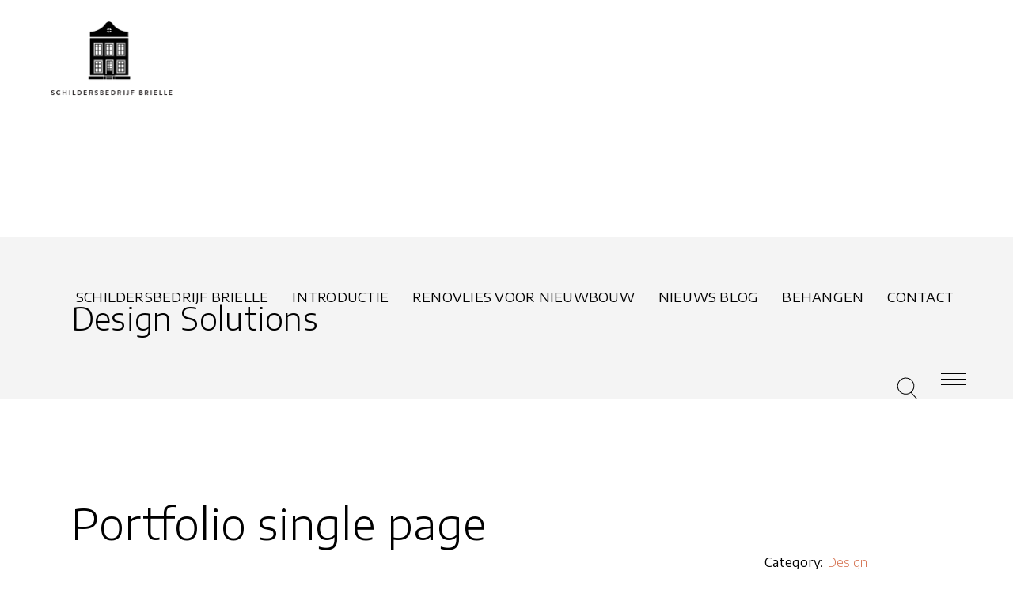

--- FILE ---
content_type: text/html; charset=UTF-8
request_url: https://www.schildersbedrijfbrielle.nl/portfolio-item/design-solutions/
body_size: 13987
content:
<!DOCTYPE html>
<html lang="nl-NL">
<head>
			
		<meta charset="UTF-8"/>
		<link rel="profile" href="https://gmpg.org/xfn/11"/>
			
				<meta name="viewport" content="width=device-width,initial-scale=1,user-scalable=yes">
		<title>Design Solutions &#8211; Schildersbedrijf Brielle</title>
<meta name='robots' content='max-image-preview:large' />
<link rel='dns-prefetch' href='//www.googletagmanager.com' />
<link rel='dns-prefetch' href='//fonts.googleapis.com' />
<link rel='dns-prefetch' href='//pagead2.googlesyndication.com' />
<link rel="alternate" type="application/rss+xml" title="Schildersbedrijf Brielle &raquo; feed" href="https://www.schildersbedrijfbrielle.nl/feed/" />
<link rel="alternate" type="application/rss+xml" title="Schildersbedrijf Brielle &raquo; reacties feed" href="https://www.schildersbedrijfbrielle.nl/comments/feed/" />
<link rel="alternate" type="application/rss+xml" title="Schildersbedrijf Brielle &raquo; Design Solutions reacties feed" href="https://www.schildersbedrijfbrielle.nl/portfolio-item/design-solutions/feed/" />
<link rel="alternate" title="oEmbed (JSON)" type="application/json+oembed" href="https://www.schildersbedrijfbrielle.nl/wp-json/oembed/1.0/embed?url=https%3A%2F%2Fwww.schildersbedrijfbrielle.nl%2Fportfolio-item%2Fdesign-solutions%2F" />
<link rel="alternate" title="oEmbed (XML)" type="text/xml+oembed" href="https://www.schildersbedrijfbrielle.nl/wp-json/oembed/1.0/embed?url=https%3A%2F%2Fwww.schildersbedrijfbrielle.nl%2Fportfolio-item%2Fdesign-solutions%2F&#038;format=xml" />
<style id='wp-img-auto-sizes-contain-inline-css' type='text/css'>
img:is([sizes=auto i],[sizes^="auto," i]){contain-intrinsic-size:3000px 1500px}
/*# sourceURL=wp-img-auto-sizes-contain-inline-css */
</style>
<link rel='stylesheet' id='sbi_styles-css' href='https://usercontent.one/wp/www.schildersbedrijfbrielle.nl/wp-content/plugins/instagram-feed/css/sbi-styles.min.css?ver=6.10.0&media=1737019497' type='text/css' media='all' />
<style id='wp-emoji-styles-inline-css' type='text/css'>

	img.wp-smiley, img.emoji {
		display: inline !important;
		border: none !important;
		box-shadow: none !important;
		height: 1em !important;
		width: 1em !important;
		margin: 0 0.07em !important;
		vertical-align: -0.1em !important;
		background: none !important;
		padding: 0 !important;
	}
/*# sourceURL=wp-emoji-styles-inline-css */
</style>
<style id='wp-block-library-inline-css' type='text/css'>
:root{--wp-block-synced-color:#7a00df;--wp-block-synced-color--rgb:122,0,223;--wp-bound-block-color:var(--wp-block-synced-color);--wp-editor-canvas-background:#ddd;--wp-admin-theme-color:#007cba;--wp-admin-theme-color--rgb:0,124,186;--wp-admin-theme-color-darker-10:#006ba1;--wp-admin-theme-color-darker-10--rgb:0,107,160.5;--wp-admin-theme-color-darker-20:#005a87;--wp-admin-theme-color-darker-20--rgb:0,90,135;--wp-admin-border-width-focus:2px}@media (min-resolution:192dpi){:root{--wp-admin-border-width-focus:1.5px}}.wp-element-button{cursor:pointer}:root .has-very-light-gray-background-color{background-color:#eee}:root .has-very-dark-gray-background-color{background-color:#313131}:root .has-very-light-gray-color{color:#eee}:root .has-very-dark-gray-color{color:#313131}:root .has-vivid-green-cyan-to-vivid-cyan-blue-gradient-background{background:linear-gradient(135deg,#00d084,#0693e3)}:root .has-purple-crush-gradient-background{background:linear-gradient(135deg,#34e2e4,#4721fb 50%,#ab1dfe)}:root .has-hazy-dawn-gradient-background{background:linear-gradient(135deg,#faaca8,#dad0ec)}:root .has-subdued-olive-gradient-background{background:linear-gradient(135deg,#fafae1,#67a671)}:root .has-atomic-cream-gradient-background{background:linear-gradient(135deg,#fdd79a,#004a59)}:root .has-nightshade-gradient-background{background:linear-gradient(135deg,#330968,#31cdcf)}:root .has-midnight-gradient-background{background:linear-gradient(135deg,#020381,#2874fc)}:root{--wp--preset--font-size--normal:16px;--wp--preset--font-size--huge:42px}.has-regular-font-size{font-size:1em}.has-larger-font-size{font-size:2.625em}.has-normal-font-size{font-size:var(--wp--preset--font-size--normal)}.has-huge-font-size{font-size:var(--wp--preset--font-size--huge)}.has-text-align-center{text-align:center}.has-text-align-left{text-align:left}.has-text-align-right{text-align:right}.has-fit-text{white-space:nowrap!important}#end-resizable-editor-section{display:none}.aligncenter{clear:both}.items-justified-left{justify-content:flex-start}.items-justified-center{justify-content:center}.items-justified-right{justify-content:flex-end}.items-justified-space-between{justify-content:space-between}.screen-reader-text{border:0;clip-path:inset(50%);height:1px;margin:-1px;overflow:hidden;padding:0;position:absolute;width:1px;word-wrap:normal!important}.screen-reader-text:focus{background-color:#ddd;clip-path:none;color:#444;display:block;font-size:1em;height:auto;left:5px;line-height:normal;padding:15px 23px 14px;text-decoration:none;top:5px;width:auto;z-index:100000}html :where(.has-border-color){border-style:solid}html :where([style*=border-top-color]){border-top-style:solid}html :where([style*=border-right-color]){border-right-style:solid}html :where([style*=border-bottom-color]){border-bottom-style:solid}html :where([style*=border-left-color]){border-left-style:solid}html :where([style*=border-width]){border-style:solid}html :where([style*=border-top-width]){border-top-style:solid}html :where([style*=border-right-width]){border-right-style:solid}html :where([style*=border-bottom-width]){border-bottom-style:solid}html :where([style*=border-left-width]){border-left-style:solid}html :where(img[class*=wp-image-]){height:auto;max-width:100%}:where(figure){margin:0 0 1em}html :where(.is-position-sticky){--wp-admin--admin-bar--position-offset:var(--wp-admin--admin-bar--height,0px)}@media screen and (max-width:600px){html :where(.is-position-sticky){--wp-admin--admin-bar--position-offset:0px}}

/*# sourceURL=wp-block-library-inline-css */
</style><style id='global-styles-inline-css' type='text/css'>
:root{--wp--preset--aspect-ratio--square: 1;--wp--preset--aspect-ratio--4-3: 4/3;--wp--preset--aspect-ratio--3-4: 3/4;--wp--preset--aspect-ratio--3-2: 3/2;--wp--preset--aspect-ratio--2-3: 2/3;--wp--preset--aspect-ratio--16-9: 16/9;--wp--preset--aspect-ratio--9-16: 9/16;--wp--preset--color--black: #000000;--wp--preset--color--cyan-bluish-gray: #abb8c3;--wp--preset--color--white: #ffffff;--wp--preset--color--pale-pink: #f78da7;--wp--preset--color--vivid-red: #cf2e2e;--wp--preset--color--luminous-vivid-orange: #ff6900;--wp--preset--color--luminous-vivid-amber: #fcb900;--wp--preset--color--light-green-cyan: #7bdcb5;--wp--preset--color--vivid-green-cyan: #00d084;--wp--preset--color--pale-cyan-blue: #8ed1fc;--wp--preset--color--vivid-cyan-blue: #0693e3;--wp--preset--color--vivid-purple: #9b51e0;--wp--preset--gradient--vivid-cyan-blue-to-vivid-purple: linear-gradient(135deg,rgb(6,147,227) 0%,rgb(155,81,224) 100%);--wp--preset--gradient--light-green-cyan-to-vivid-green-cyan: linear-gradient(135deg,rgb(122,220,180) 0%,rgb(0,208,130) 100%);--wp--preset--gradient--luminous-vivid-amber-to-luminous-vivid-orange: linear-gradient(135deg,rgb(252,185,0) 0%,rgb(255,105,0) 100%);--wp--preset--gradient--luminous-vivid-orange-to-vivid-red: linear-gradient(135deg,rgb(255,105,0) 0%,rgb(207,46,46) 100%);--wp--preset--gradient--very-light-gray-to-cyan-bluish-gray: linear-gradient(135deg,rgb(238,238,238) 0%,rgb(169,184,195) 100%);--wp--preset--gradient--cool-to-warm-spectrum: linear-gradient(135deg,rgb(74,234,220) 0%,rgb(151,120,209) 20%,rgb(207,42,186) 40%,rgb(238,44,130) 60%,rgb(251,105,98) 80%,rgb(254,248,76) 100%);--wp--preset--gradient--blush-light-purple: linear-gradient(135deg,rgb(255,206,236) 0%,rgb(152,150,240) 100%);--wp--preset--gradient--blush-bordeaux: linear-gradient(135deg,rgb(254,205,165) 0%,rgb(254,45,45) 50%,rgb(107,0,62) 100%);--wp--preset--gradient--luminous-dusk: linear-gradient(135deg,rgb(255,203,112) 0%,rgb(199,81,192) 50%,rgb(65,88,208) 100%);--wp--preset--gradient--pale-ocean: linear-gradient(135deg,rgb(255,245,203) 0%,rgb(182,227,212) 50%,rgb(51,167,181) 100%);--wp--preset--gradient--electric-grass: linear-gradient(135deg,rgb(202,248,128) 0%,rgb(113,206,126) 100%);--wp--preset--gradient--midnight: linear-gradient(135deg,rgb(2,3,129) 0%,rgb(40,116,252) 100%);--wp--preset--font-size--small: 13px;--wp--preset--font-size--medium: 20px;--wp--preset--font-size--large: 36px;--wp--preset--font-size--x-large: 42px;--wp--preset--spacing--20: 0.44rem;--wp--preset--spacing--30: 0.67rem;--wp--preset--spacing--40: 1rem;--wp--preset--spacing--50: 1.5rem;--wp--preset--spacing--60: 2.25rem;--wp--preset--spacing--70: 3.38rem;--wp--preset--spacing--80: 5.06rem;--wp--preset--shadow--natural: 6px 6px 9px rgba(0, 0, 0, 0.2);--wp--preset--shadow--deep: 12px 12px 50px rgba(0, 0, 0, 0.4);--wp--preset--shadow--sharp: 6px 6px 0px rgba(0, 0, 0, 0.2);--wp--preset--shadow--outlined: 6px 6px 0px -3px rgb(255, 255, 255), 6px 6px rgb(0, 0, 0);--wp--preset--shadow--crisp: 6px 6px 0px rgb(0, 0, 0);}:where(.is-layout-flex){gap: 0.5em;}:where(.is-layout-grid){gap: 0.5em;}body .is-layout-flex{display: flex;}.is-layout-flex{flex-wrap: wrap;align-items: center;}.is-layout-flex > :is(*, div){margin: 0;}body .is-layout-grid{display: grid;}.is-layout-grid > :is(*, div){margin: 0;}:where(.wp-block-columns.is-layout-flex){gap: 2em;}:where(.wp-block-columns.is-layout-grid){gap: 2em;}:where(.wp-block-post-template.is-layout-flex){gap: 1.25em;}:where(.wp-block-post-template.is-layout-grid){gap: 1.25em;}.has-black-color{color: var(--wp--preset--color--black) !important;}.has-cyan-bluish-gray-color{color: var(--wp--preset--color--cyan-bluish-gray) !important;}.has-white-color{color: var(--wp--preset--color--white) !important;}.has-pale-pink-color{color: var(--wp--preset--color--pale-pink) !important;}.has-vivid-red-color{color: var(--wp--preset--color--vivid-red) !important;}.has-luminous-vivid-orange-color{color: var(--wp--preset--color--luminous-vivid-orange) !important;}.has-luminous-vivid-amber-color{color: var(--wp--preset--color--luminous-vivid-amber) !important;}.has-light-green-cyan-color{color: var(--wp--preset--color--light-green-cyan) !important;}.has-vivid-green-cyan-color{color: var(--wp--preset--color--vivid-green-cyan) !important;}.has-pale-cyan-blue-color{color: var(--wp--preset--color--pale-cyan-blue) !important;}.has-vivid-cyan-blue-color{color: var(--wp--preset--color--vivid-cyan-blue) !important;}.has-vivid-purple-color{color: var(--wp--preset--color--vivid-purple) !important;}.has-black-background-color{background-color: var(--wp--preset--color--black) !important;}.has-cyan-bluish-gray-background-color{background-color: var(--wp--preset--color--cyan-bluish-gray) !important;}.has-white-background-color{background-color: var(--wp--preset--color--white) !important;}.has-pale-pink-background-color{background-color: var(--wp--preset--color--pale-pink) !important;}.has-vivid-red-background-color{background-color: var(--wp--preset--color--vivid-red) !important;}.has-luminous-vivid-orange-background-color{background-color: var(--wp--preset--color--luminous-vivid-orange) !important;}.has-luminous-vivid-amber-background-color{background-color: var(--wp--preset--color--luminous-vivid-amber) !important;}.has-light-green-cyan-background-color{background-color: var(--wp--preset--color--light-green-cyan) !important;}.has-vivid-green-cyan-background-color{background-color: var(--wp--preset--color--vivid-green-cyan) !important;}.has-pale-cyan-blue-background-color{background-color: var(--wp--preset--color--pale-cyan-blue) !important;}.has-vivid-cyan-blue-background-color{background-color: var(--wp--preset--color--vivid-cyan-blue) !important;}.has-vivid-purple-background-color{background-color: var(--wp--preset--color--vivid-purple) !important;}.has-black-border-color{border-color: var(--wp--preset--color--black) !important;}.has-cyan-bluish-gray-border-color{border-color: var(--wp--preset--color--cyan-bluish-gray) !important;}.has-white-border-color{border-color: var(--wp--preset--color--white) !important;}.has-pale-pink-border-color{border-color: var(--wp--preset--color--pale-pink) !important;}.has-vivid-red-border-color{border-color: var(--wp--preset--color--vivid-red) !important;}.has-luminous-vivid-orange-border-color{border-color: var(--wp--preset--color--luminous-vivid-orange) !important;}.has-luminous-vivid-amber-border-color{border-color: var(--wp--preset--color--luminous-vivid-amber) !important;}.has-light-green-cyan-border-color{border-color: var(--wp--preset--color--light-green-cyan) !important;}.has-vivid-green-cyan-border-color{border-color: var(--wp--preset--color--vivid-green-cyan) !important;}.has-pale-cyan-blue-border-color{border-color: var(--wp--preset--color--pale-cyan-blue) !important;}.has-vivid-cyan-blue-border-color{border-color: var(--wp--preset--color--vivid-cyan-blue) !important;}.has-vivid-purple-border-color{border-color: var(--wp--preset--color--vivid-purple) !important;}.has-vivid-cyan-blue-to-vivid-purple-gradient-background{background: var(--wp--preset--gradient--vivid-cyan-blue-to-vivid-purple) !important;}.has-light-green-cyan-to-vivid-green-cyan-gradient-background{background: var(--wp--preset--gradient--light-green-cyan-to-vivid-green-cyan) !important;}.has-luminous-vivid-amber-to-luminous-vivid-orange-gradient-background{background: var(--wp--preset--gradient--luminous-vivid-amber-to-luminous-vivid-orange) !important;}.has-luminous-vivid-orange-to-vivid-red-gradient-background{background: var(--wp--preset--gradient--luminous-vivid-orange-to-vivid-red) !important;}.has-very-light-gray-to-cyan-bluish-gray-gradient-background{background: var(--wp--preset--gradient--very-light-gray-to-cyan-bluish-gray) !important;}.has-cool-to-warm-spectrum-gradient-background{background: var(--wp--preset--gradient--cool-to-warm-spectrum) !important;}.has-blush-light-purple-gradient-background{background: var(--wp--preset--gradient--blush-light-purple) !important;}.has-blush-bordeaux-gradient-background{background: var(--wp--preset--gradient--blush-bordeaux) !important;}.has-luminous-dusk-gradient-background{background: var(--wp--preset--gradient--luminous-dusk) !important;}.has-pale-ocean-gradient-background{background: var(--wp--preset--gradient--pale-ocean) !important;}.has-electric-grass-gradient-background{background: var(--wp--preset--gradient--electric-grass) !important;}.has-midnight-gradient-background{background: var(--wp--preset--gradient--midnight) !important;}.has-small-font-size{font-size: var(--wp--preset--font-size--small) !important;}.has-medium-font-size{font-size: var(--wp--preset--font-size--medium) !important;}.has-large-font-size{font-size: var(--wp--preset--font-size--large) !important;}.has-x-large-font-size{font-size: var(--wp--preset--font-size--x-large) !important;}
/*# sourceURL=global-styles-inline-css */
</style>

<style id='classic-theme-styles-inline-css' type='text/css'>
/*! This file is auto-generated */
.wp-block-button__link{color:#fff;background-color:#32373c;border-radius:9999px;box-shadow:none;text-decoration:none;padding:calc(.667em + 2px) calc(1.333em + 2px);font-size:1.125em}.wp-block-file__button{background:#32373c;color:#fff;text-decoration:none}
/*# sourceURL=/wp-includes/css/classic-themes.min.css */
</style>
<link rel='stylesheet' id='kalos-mikado-default-style-css' href='https://usercontent.one/wp/www.schildersbedrijfbrielle.nl/wp-content/themes/kalos/style.css?ver=6.9&media=1737019497' type='text/css' media='all' />
<link rel='stylesheet' id='kalos-mikado-modules-css' href='https://usercontent.one/wp/www.schildersbedrijfbrielle.nl/wp-content/themes/kalos/assets/css/modules.min.css?ver=6.9&media=1737019497' type='text/css' media='all' />
<style id='kalos-mikado-modules-inline-css' type='text/css'>
/* generated in /customers/f/d/7/schildersbedrijfbrielle.nl/httpd.www/wp-content/themes/kalos/framework/admin/options/general/map.php kalos_mikado_page_general_style function */
.postid-69.mkd-boxed .mkd-wrapper { background-attachment: fixed;}


/*# sourceURL=kalos-mikado-modules-inline-css */
</style>
<link rel='stylesheet' id='kalos-mikado-font_awesome-css' href='https://usercontent.one/wp/www.schildersbedrijfbrielle.nl/wp-content/themes/kalos/assets/css/font-awesome/css/font-awesome.min.css?ver=6.9&media=1737019497' type='text/css' media='all' />
<link rel='stylesheet' id='kalos-mikado-font_elegant-css' href='https://usercontent.one/wp/www.schildersbedrijfbrielle.nl/wp-content/themes/kalos/assets/css/elegant-icons/style.min.css?ver=6.9&media=1737019497' type='text/css' media='all' />
<link rel='stylesheet' id='kalos-mikado-ion_icons-css' href='https://usercontent.one/wp/www.schildersbedrijfbrielle.nl/wp-content/themes/kalos/assets/css/ion-icons/css/ionicons.min.css?ver=6.9&media=1737019497' type='text/css' media='all' />
<link rel='stylesheet' id='kalos-mikado-linea_icons-css' href='https://usercontent.one/wp/www.schildersbedrijfbrielle.nl/wp-content/themes/kalos/assets/css/linea-icons/style.css?ver=6.9&media=1737019497' type='text/css' media='all' />
<link rel='stylesheet' id='kalos-mikado-linear_icons-css' href='https://usercontent.one/wp/www.schildersbedrijfbrielle.nl/wp-content/themes/kalos/assets/css/linear-icons/style.css?ver=6.9&media=1737019497' type='text/css' media='all' />
<link rel='stylesheet' id='kalos-mikado-simple_line_icons-css' href='https://usercontent.one/wp/www.schildersbedrijfbrielle.nl/wp-content/themes/kalos/assets/css/simple-line-icons/simple-line-icons.css?ver=6.9&media=1737019497' type='text/css' media='all' />
<link rel='stylesheet' id='kalos-mikado-dripicons-css' href='https://usercontent.one/wp/www.schildersbedrijfbrielle.nl/wp-content/themes/kalos/assets/css/dripicons/dripicons.css?ver=6.9&media=1737019497' type='text/css' media='all' />
<link rel='stylesheet' id='mediaelement-css' href='https://www.schildersbedrijfbrielle.nl/wp-includes/js/mediaelement/mediaelementplayer-legacy.min.css?ver=4.2.17' type='text/css' media='all' />
<link rel='stylesheet' id='wp-mediaelement-css' href='https://www.schildersbedrijfbrielle.nl/wp-includes/js/mediaelement/wp-mediaelement.min.css?ver=6.9' type='text/css' media='all' />
<link rel='stylesheet' id='kalos-mikado-style-dynamic-css' href='https://usercontent.one/wp/www.schildersbedrijfbrielle.nl/wp-content/themes/kalos/assets/css/style_dynamic.css?media=1737019497?ver=1665750564' type='text/css' media='all' />
<link rel='stylesheet' id='kalos-mikado-modules-responsive-css' href='https://usercontent.one/wp/www.schildersbedrijfbrielle.nl/wp-content/themes/kalos/assets/css/modules-responsive.min.css?ver=6.9&media=1737019497' type='text/css' media='all' />
<link rel='stylesheet' id='kalos-mikado-style-dynamic-responsive-css' href='https://usercontent.one/wp/www.schildersbedrijfbrielle.nl/wp-content/themes/kalos/assets/css/style_dynamic_responsive.css?media=1737019497?ver=1665750564' type='text/css' media='all' />
<link rel='stylesheet' id='kalos-mikado-google-fonts-css' href='https://fonts.googleapis.com/css?family=Encode+Sans+Semi+Expanded%3A100%2C300%2C400%7CSacramento%3A100%2C300%2C400&#038;subset=latin-ext&#038;ver=1.0.0' type='text/css' media='all' />
<link rel='stylesheet' id='js_composer_front-css' href='https://usercontent.one/wp/www.schildersbedrijfbrielle.nl/wp-content/plugins/js_composer/assets/css/js_composer.min.css?ver=8.6.1&media=1737019497' type='text/css' media='all' />
<script type="text/javascript" src="https://www.schildersbedrijfbrielle.nl/wp-includes/js/jquery/jquery.min.js?ver=3.7.1" id="jquery-core-js"></script>
<script type="text/javascript" src="https://www.schildersbedrijfbrielle.nl/wp-includes/js/jquery/jquery-migrate.min.js?ver=3.4.1" id="jquery-migrate-js"></script>

<!-- Google tag (gtag.js) snippet toegevoegd door Site Kit -->
<!-- Google Analytics snippet toegevoegd door Site Kit -->
<script type="text/javascript" src="https://www.googletagmanager.com/gtag/js?id=GT-KV5FPLM" id="google_gtagjs-js" async></script>
<script type="text/javascript" id="google_gtagjs-js-after">
/* <![CDATA[ */
window.dataLayer = window.dataLayer || [];function gtag(){dataLayer.push(arguments);}
gtag("set","linker",{"domains":["www.schildersbedrijfbrielle.nl"]});
gtag("js", new Date());
gtag("set", "developer_id.dZTNiMT", true);
gtag("config", "GT-KV5FPLM");
//# sourceURL=google_gtagjs-js-after
/* ]]> */
</script>
<script></script><link rel="https://api.w.org/" href="https://www.schildersbedrijfbrielle.nl/wp-json/" /><link rel="EditURI" type="application/rsd+xml" title="RSD" href="https://www.schildersbedrijfbrielle.nl/xmlrpc.php?rsd" />
<meta name="generator" content="WordPress 6.9" />
<link rel="canonical" href="https://www.schildersbedrijfbrielle.nl/portfolio-item/design-solutions/" />
<link rel='shortlink' href='https://www.schildersbedrijfbrielle.nl/?p=69' />
<meta name="generator" content="Site Kit by Google 1.170.0" /><style>[class*=" icon-oc-"],[class^=icon-oc-]{speak:none;font-style:normal;font-weight:400;font-variant:normal;text-transform:none;line-height:1;-webkit-font-smoothing:antialiased;-moz-osx-font-smoothing:grayscale}.icon-oc-one-com-white-32px-fill:before{content:"901"}.icon-oc-one-com:before{content:"900"}#one-com-icon,.toplevel_page_onecom-wp .wp-menu-image{speak:none;display:flex;align-items:center;justify-content:center;text-transform:none;line-height:1;-webkit-font-smoothing:antialiased;-moz-osx-font-smoothing:grayscale}.onecom-wp-admin-bar-item>a,.toplevel_page_onecom-wp>.wp-menu-name{font-size:16px;font-weight:400;line-height:1}.toplevel_page_onecom-wp>.wp-menu-name img{width:69px;height:9px;}.wp-submenu-wrap.wp-submenu>.wp-submenu-head>img{width:88px;height:auto}.onecom-wp-admin-bar-item>a img{height:7px!important}.onecom-wp-admin-bar-item>a img,.toplevel_page_onecom-wp>.wp-menu-name img{opacity:.8}.onecom-wp-admin-bar-item.hover>a img,.toplevel_page_onecom-wp.wp-has-current-submenu>.wp-menu-name img,li.opensub>a.toplevel_page_onecom-wp>.wp-menu-name img{opacity:1}#one-com-icon:before,.onecom-wp-admin-bar-item>a:before,.toplevel_page_onecom-wp>.wp-menu-image:before{content:'';position:static!important;background-color:rgba(240,245,250,.4);border-radius:102px;width:18px;height:18px;padding:0!important}.onecom-wp-admin-bar-item>a:before{width:14px;height:14px}.onecom-wp-admin-bar-item.hover>a:before,.toplevel_page_onecom-wp.opensub>a>.wp-menu-image:before,.toplevel_page_onecom-wp.wp-has-current-submenu>.wp-menu-image:before{background-color:#76b82a}.onecom-wp-admin-bar-item>a{display:inline-flex!important;align-items:center;justify-content:center}#one-com-logo-wrapper{font-size:4em}#one-com-icon{vertical-align:middle}.imagify-welcome{display:none !important;}</style><meta name="google-site-verification" content="Yp8uvIgYHAtZVXFY1TeD1FZOm5AqIRpliLWXRwD7GgQ">
<!-- Google AdSense meta tags toegevoegd door Site Kit -->
<meta name="google-adsense-platform-account" content="ca-host-pub-2644536267352236">
<meta name="google-adsense-platform-domain" content="sitekit.withgoogle.com">
<!-- Einde Google AdSense meta tags toegevoegd door Site Kit -->
<meta name="generator" content="Powered by WPBakery Page Builder - drag and drop page builder for WordPress."/>

<!-- Google AdSense snippet toegevoegd door Site Kit -->
<script type="text/javascript" async="async" src="https://pagead2.googlesyndication.com/pagead/js/adsbygoogle.js?client=ca-pub-6994096149365230&amp;host=ca-host-pub-2644536267352236" crossorigin="anonymous"></script>

<!-- Einde Google AdSense snippet toegevoegd door Site Kit -->
<link rel="icon" href="https://usercontent.one/wp/www.schildersbedrijfbrielle.nl/wp-content/uploads/2022/09/cropped-Schildersbwedrijf-Brielle-logo-512x512-1-32x32.png?media=1737019497" sizes="32x32" />
<link rel="icon" href="https://usercontent.one/wp/www.schildersbedrijfbrielle.nl/wp-content/uploads/2022/09/cropped-Schildersbwedrijf-Brielle-logo-512x512-1-192x192.png?media=1737019497" sizes="192x192" />
<link rel="apple-touch-icon" href="https://usercontent.one/wp/www.schildersbedrijfbrielle.nl/wp-content/uploads/2022/09/cropped-Schildersbwedrijf-Brielle-logo-512x512-1-180x180.png?media=1737019497" />
<meta name="msapplication-TileImage" content="https://usercontent.one/wp/www.schildersbedrijfbrielle.nl/wp-content/uploads/2022/09/cropped-Schildersbwedrijf-Brielle-logo-512x512-1-270x270.png?media=1737019497" />
<style type="text/css" data-type="vc_shortcodes-custom-css">.vc_custom_1510918609037{padding-top: 62px !important;}</style><noscript><style> .wpb_animate_when_almost_visible { opacity: 1; }</style></noscript></head>
<body data-rsssl=1 class="wp-singular portfolio-item-template-default single single-portfolio-item postid-69 wp-theme-kalos mkd-core-1.3 kalos-ver-1.4 mkd-grid-1100 mkd-follow-portfolio-info mkd-fixed-on-scroll mkd-dropdown-animate-height mkd-header-standard mkd-menu-area-shadow-disable mkd-menu-area-in-grid-shadow-disable mkd-menu-area-border-disable mkd-menu-area-in-grid-border-disable mkd-logo-area-border-disable mkd-logo-area-in-grid-border-disable mkd-header-vertical-shadow-disable mkd-header-vertical-border-disable mkd-side-menu-slide-from-right mkd-default-mobile-header mkd-sticky-up-mobile-header mkd-fullscreen-search mkd-search-fade wpb-js-composer js-comp-ver-8.6.1 vc_responsive" itemscope itemtype="http://schema.org/WebPage">
	<section class="mkd-side-menu">
	<div class="mkd-close-side-menu-holder">
		<a class="mkd-close-side-menu" href="#" target="_self">
			<span aria-hidden="true" class="mkd-icon-linear-icons lnr lnr-cross " ></span>		</a>
	</div>
	<div id="media_image-6" class="widget mkd-sidearea widget_media_image"><a href="https://www.schildersbedrijfbrielle.nl/contact/"><img width="150" height="150" src="https://usercontent.one/wp/www.schildersbedrijfbrielle.nl/wp-content/uploads/2021/01/Logo-150x150-no-txt-schildersbedrijf-brielle.jpg?media=1737019497" class="image wp-image-1936  attachment-full size-full" alt="" style="max-width: 100%; height: auto;" decoding="async" /></a></div><div id="text-13" class="widget mkd-sidearea widget_text">			<div class="textwidget"><div class="x9f619 x1n2onr6 x1ja2u2z x78zum5 xdt5ytf x193iq5w xeuugli x1r8uery x1iyjqo2 xs83m0k xamitd3 xsyo7zv x16hj40l x10b6aqq x1yrsyyn">
<div class="x78zum5 xdt5ytf xz62fqu x16ldp7u">
<div class="xu06os2 x1ok221b">
<div class="x78zum5 xdt5ytf xz62fqu x16ldp7u">
<div class="xu06os2 x1ok221b">
<div class="xdj266r x11i5rnm xat24cr x1mh8g0r x1vvkbs">
<div dir="auto">VAKSCHILDERS EN BEHANGERS SINDS 1987</div>
<div dir="auto">Schildersbedrijf Brielle. Een klein gespecialiseerd bedrijf wat al meer dan 30 jaar schilderwerk en behangwerk levert</div>
</div>
</div>
<div dir="auto">Offerte of meer informatie?</div>
<div dir="auto"><a href="mailto:info@schildersbedrijfbrielle.nl">info@schildersbedrijfbrielle.nl</a></div>
</div>
</div>
</div>
</div>
</div>
		</div>			
			<a class="mkd-social-icon-widget-holder mkd-icon-has-hover" data-hover-color="#d77858" style="color: #cccccc;;font-size: 20px;margin: 0px 16px 0px 0px;"			   href="https://www.facebook.com/schildersbedrijfbrielle" target="_blank">
				<span class="mkd-social-icon-widget fa fa-facebook     "></span>			</a>
						
			<a class="mkd-social-icon-widget-holder mkd-icon-has-hover" data-hover-color="#d77858" style="color: #cccccc;;font-size: 20px;margin: 0px 16px 0px 0px;"			   href="https://www.instagram.com/schildersbedrijfbrielle/" target="_blank">
				<span class="mkd-social-icon-widget   ion-social-instagram   "></span>			</a>
						
			<a class="mkd-social-icon-widget-holder mkd-icon-has-hover" data-hover-color="#d77858" style="color: #cccccc;;font-size: 20px;margin: 0px 16px 0px 0px;"			   href="http://www.linkedin.com" target="_blank">
				<span class="mkd-social-icon-widget fa fa-linkedin     "></span>			</a>
			<div class="widget mkd-separator-widget"><div class="mkd-separator-holder clearfix  mkd-separator-center mkd-separator-normal">
	<div class="mkd-separator" style="border-style: solid;margin-top: 73px"></div>
</div>
</div></section>


    <div class="mkd-wrapper">
        <div class="mkd-wrapper-inner">
            <div class="mkd-fullscreen-search-holder">
	<a class="mkd-fullscreen-search-close" href="javascript:void(0)">
		<span aria-hidden="true" class="mkd-icon-linear-icons lnr lnr-cross " ></span>	</a>
	<div class="mkd-fullscreen-search-table">
		<div class="mkd-fullscreen-search-cell">
			<div class="mkd-fullscreen-search-inner">
				<form action="https://www.schildersbedrijfbrielle.nl/" class="mkd-fullscreen-search-form" method="get">
					<div class="mkd-form-holder">
						<div class="mkd-form-holder-inner">
							<div class="mkd-field-holder">
								<input type="text" placeholder="Search" name="s" class="mkd-search-field" autocomplete="off"/>
							</div>
							<button type="submit" class="mkd-search-submit"><img class="mkd-dark-search" src="https://usercontent.one/wp/www.schildersbedrijfbrielle.nl/wp-content/themes/kalos/assets/img/search.png?media=1737019497" alt="search icon" ></button>
							<div class="mkd-line"></div>
						</div>
					</div>
				</form>
			</div>
		</div>
	</div>
</div>
<header class="mkd-page-header">
		
			<div class="mkd-fixed-wrapper">
				
	<div class="mkd-menu-area mkd-menu-right">
				
						
			<div class="mkd-vertical-align-containers">
				<div class="mkd-position-left">
					<div class="mkd-position-left-inner">
						

<div class="mkd-logo-wrapper">
    <a itemprop="url" href="https://www.schildersbedrijfbrielle.nl/" style="height: 97px;">
        <img itemprop="image" class="mkd-normal-logo" src="https://usercontent.one/wp/www.schildersbedrijfbrielle.nl/wp-content/uploads/2022/10/Logo-schildersbedrijf-brielle-voor-website-4.png?media=1737019497" width="313" height="195"  alt="logo"/>
        <img itemprop="image" class="mkd-dark-logo" src="https://usercontent.one/wp/www.schildersbedrijfbrielle.nl/wp-content/uploads/2022/10/Logo-schildersbedrijf-brielle-voor-website-4.png?media=1737019497" width="313" height="195"  alt="dark logo"/>        <img itemprop="image" class="mkd-light-logo" src="https://usercontent.one/wp/www.schildersbedrijfbrielle.nl/wp-content/uploads/2022/10/Logo-schildersbedrijf-brielle-voor-website-4.png?media=1737019497" width="313" height="195"  alt="light logo"/>    </a>
</div>

											</div>
				</div>
								<div class="mkd-position-right">
					<div class="mkd-position-right-inner">
													
<nav class="mkd-main-menu mkd-drop-down mkd-default-nav">
    <ul id="menu-home-schildersbedrijf-brielle" class="clearfix"><li id="nav-menu-item-3872" class="menu-item menu-item-type-post_type menu-item-object-page menu-item-home  narrow"><a href="https://www.schildersbedrijfbrielle.nl/" class=""><span class="item_outer"><span class="item_text">SCHILDERSBEDRIJF BRIELLE</span></span></a></li>
<li id="nav-menu-item-3879" class="menu-item menu-item-type-post_type menu-item-object-page menu-item-has-children  has_sub narrow"><a href="https://www.schildersbedrijfbrielle.nl/introductie/" class=""><span class="item_outer"><span class="item_text">INTRODUCTIE</span><i class="mkd-menu-arrow fa fa-angle-down"></i></span></a>
<div class="second"><div class="inner"><ul>
	<li id="nav-menu-item-3875" class="menu-item menu-item-type-post_type menu-item-object-page "><a href="https://www.schildersbedrijfbrielle.nl/diensten/" class=""><span class="item_outer"><span class="item_text">DIENSTEN</span></span></a></li>
	<li id="nav-menu-item-4014" class="menu-item menu-item-type-post_type menu-item-object-page "><a href="https://www.schildersbedrijfbrielle.nl/projecten/" class=""><span class="item_outer"><span class="item_text">PROJECTEN</span></span></a></li>
</ul></div></div>
</li>
<li id="nav-menu-item-4220" class="menu-item menu-item-type-post_type menu-item-object-page  narrow"><a href="https://www.schildersbedrijfbrielle.nl/renovlies-behang-voor-nieuwbouw-2/" class=""><span class="item_outer"><span class="item_text">RENOVLIES VOOR NIEUWBOUW</span></span></a></li>
<li id="nav-menu-item-3988" class="menu-item menu-item-type-post_type menu-item-object-page current_page_parent  narrow"><a href="https://www.schildersbedrijfbrielle.nl/nieuws-blog/" class=""><span class="item_outer"><span class="item_text">NIEUWS BLOG</span></span></a></li>
<li id="nav-menu-item-4143" class="menu-item menu-item-type-post_type menu-item-object-page menu-item-has-children  has_sub narrow"><a href="https://www.schildersbedrijfbrielle.nl/behangen/" class=" no_link" onclick="JavaScript: return false;"><span class="item_outer"><span class="item_text">BEHANGEN</span><i class="mkd-menu-arrow fa fa-angle-down"></i></span></a>
<div class="second"><div class="inner"><ul>
	<li id="nav-menu-item-4261" class="menu-item menu-item-type-post_type menu-item-object-page "><a href="https://www.schildersbedrijfbrielle.nl/renovlies-behang-voor-nieuwbouw-2/" class=""><span class="item_outer"><span class="item_text">RENOVLIES BEHANG VOOR NIEUWBOUW</span></span></a></li>
	<li id="nav-menu-item-4131" class="menu-item menu-item-type-post_type menu-item-object-page "><a href="https://www.schildersbedrijfbrielle.nl/luxe-behang/" class=""><span class="item_outer"><span class="item_text">LUXE BEHANG</span></span></a></li>
</ul></div></div>
</li>
<li id="nav-menu-item-3878" class="menu-item menu-item-type-post_type menu-item-object-page menu-item-has-children  has_sub narrow"><a href="https://www.schildersbedrijfbrielle.nl/contact/" class=""><span class="item_outer"><span class="item_text">CONTACT</span><i class="mkd-menu-arrow fa fa-angle-down"></i></span></a>
<div class="second"><div class="inner"><ul>
	<li id="nav-menu-item-3876" class="menu-item menu-item-type-post_type menu-item-object-page "><a href="https://www.schildersbedrijfbrielle.nl/referenties/" class=""><span class="item_outer"><span class="item_text">REFERENTIES</span></span></a></li>
	<li id="nav-menu-item-3871" class="menu-item menu-item-type-post_type menu-item-object-page "><a href="https://www.schildersbedrijfbrielle.nl/voordeel-acties/" class=""><span class="item_outer"><span class="item_text">VOORDEEL ACTIE&#8217;S</span></span></a></li>
	<li id="nav-menu-item-3873" class="menu-item menu-item-type-post_type menu-item-object-page "><a href="https://www.schildersbedrijfbrielle.nl/algemene-voorwaarden-schildersbedrijf-brielle/" class=""><span class="item_outer"><span class="item_text">ALGEMENE VOORWAARDEN SCHILDERSBEDRIJF BRIELLE</span></span></a></li>
	<li id="nav-menu-item-3870" class="menu-item menu-item-type-post_type menu-item-object-page menu-item-privacy-policy "><a href="https://www.schildersbedrijfbrielle.nl/privacy-beleid/" class=""><span class="item_outer"><span class="item_text">PRIVACY BELEID</span></span></a></li>
	<li id="nav-menu-item-3877" class="menu-item menu-item-type-post_type menu-item-object-page "><a href="https://www.schildersbedrijfbrielle.nl/sitemap/" class=""><span class="item_outer"><span class="item_text">SITEMAP</span></span></a></li>
</ul></div></div>
</li>
</ul></nav>

															
						
			<a style="margin: 27px 26px 0 13px;" class="mkd-search-opener"					href="javascript:void(0)">
				<div class="mkd-search"> <svg xmlns="http://www.w3.org/2000/svg" xmlns:xlink="http://www.w3.org/1999/xlink" x="0px" y="0px"
			  width="25.555px" height="27.918px" viewBox="0.636 0.799 25.555 27.918" enable-background="new 0.636 0.799 25.555 27.918"
			  xml:space="preserve">
			<g>
			 <path fill="#010101" d="M25.046,28.201l-6.752-7.686c-1.768,1.309-3.953,2.084-6.315,2.084c-5.859,0-10.626-4.769-10.626-10.629
			  c0-5.859,4.767-10.626,10.626-10.626c5.86,0,10.629,4.767,10.629,10.626c0,3.139-1.367,5.965-3.537,7.912l6.729,7.658
			  L25.046,28.201z M11.978,2.344c-5.309,0-9.626,4.318-9.626,9.626c0,5.311,4.317,9.629,9.626,9.629s9.629-4.318,9.629-9.629
			  C21.607,6.662,17.287,2.344,11.978,2.344z"/>
			</g>
			</svg></div>
							</a>
					
			<a class="mkd-side-menu-button-opener mkd-icon-has-hover"
			   href="javascript:void(0)" style="margin: 0px 0px">
								<span class="mkd-side-menu-icon">
        		<span class="side-menu-opener" style="background-color: #000000;"></span>
        		<span class="side-menu-opener" style="background-color: #000000;"></span>
        		<span class="side-menu-opener" style="background-color: #000000;"></span>
        	</span>
			</a>
							</div>
				</div>
			</div>
			
			</div>
			
			</div>
		
		
	</header>


<header class="mkd-mobile-header">
		
	<div class="mkd-mobile-header-inner">
		<div class="mkd-mobile-header-holder">
			<div class="mkd-grid">
				<div class="mkd-vertical-align-containers">
					<div class="mkd-vertical-align-containers">
													<div class="mkd-mobile-menu-opener">
								<a href="javascript:void(0)">
									<span class="mkd-mobile-menu-icon">
										<span aria-hidden="true" class="mkd-icon-font-elegant icon_menu " ></span>									</span>
																			<h5 class="mkd-mobile-menu-text">menu</h5>
																	</a>
							</div>
												<div class="mkd-position-center">
							<div class="mkd-position-center-inner">
								

<div class="mkd-mobile-logo-wrapper">
    <a itemprop="url" href="https://www.schildersbedrijfbrielle.nl/" style="height: 75px">
        <img itemprop="image" src="https://usercontent.one/wp/www.schildersbedrijfbrielle.nl/wp-content/uploads/2022/10/Logo-schildersbedrijf-brielle-voor-website-5-150-hoog.png?media=1737019497" width="241" height="150"  alt="Mobile Logo"/>
    </a>
</div>

							</div>
						</div>
						<div class="mkd-position-right">
							<div class="mkd-position-right-inner">
															</div>
						</div>
					</div>
				</div>
			</div>
		</div>
			<nav class="mkd-mobile-nav" role="navigation" aria-label="Mobile Menu">
    <div class="mkd-grid">
	    <ul id="menu-home-schildersbedrijf-brielle-1" class=""><li id="mobile-menu-item-3872" class="menu-item menu-item-type-post_type menu-item-object-page menu-item-home "><a href="https://www.schildersbedrijfbrielle.nl/" class=""><span>SCHILDERSBEDRIJF BRIELLE</span></a></li>
<li id="mobile-menu-item-3879" class="menu-item menu-item-type-post_type menu-item-object-page menu-item-has-children  has_sub"><a href="https://www.schildersbedrijfbrielle.nl/introductie/" class=""><span>INTRODUCTIE</span></a><span class="mobile_arrow"><i class="mkd-sub-arrow fa fa-angle-right"></i><i class="fa fa-angle-down"></i></span>
<ul class="sub_menu">
	<li id="mobile-menu-item-3875" class="menu-item menu-item-type-post_type menu-item-object-page "><a href="https://www.schildersbedrijfbrielle.nl/diensten/" class=""><span>DIENSTEN</span></a></li>
	<li id="mobile-menu-item-4014" class="menu-item menu-item-type-post_type menu-item-object-page "><a href="https://www.schildersbedrijfbrielle.nl/projecten/" class=""><span>PROJECTEN</span></a></li>
</ul>
</li>
<li id="mobile-menu-item-4220" class="menu-item menu-item-type-post_type menu-item-object-page "><a href="https://www.schildersbedrijfbrielle.nl/renovlies-behang-voor-nieuwbouw-2/" class=""><span>RENOVLIES VOOR NIEUWBOUW</span></a></li>
<li id="mobile-menu-item-3988" class="menu-item menu-item-type-post_type menu-item-object-page current_page_parent "><a href="https://www.schildersbedrijfbrielle.nl/nieuws-blog/" class=""><span>NIEUWS BLOG</span></a></li>
<li id="mobile-menu-item-4143" class="menu-item menu-item-type-post_type menu-item-object-page menu-item-has-children  has_sub"><h6><span>BEHANGEN</span></h6><span class="mobile_arrow"><i class="mkd-sub-arrow fa fa-angle-right"></i><i class="fa fa-angle-down"></i></span>
<ul class="sub_menu">
	<li id="mobile-menu-item-4261" class="menu-item menu-item-type-post_type menu-item-object-page "><a href="https://www.schildersbedrijfbrielle.nl/renovlies-behang-voor-nieuwbouw-2/" class=""><span>RENOVLIES BEHANG VOOR NIEUWBOUW</span></a></li>
	<li id="mobile-menu-item-4131" class="menu-item menu-item-type-post_type menu-item-object-page "><a href="https://www.schildersbedrijfbrielle.nl/luxe-behang/" class=""><span>LUXE BEHANG</span></a></li>
</ul>
</li>
<li id="mobile-menu-item-3878" class="menu-item menu-item-type-post_type menu-item-object-page menu-item-has-children  has_sub"><a href="https://www.schildersbedrijfbrielle.nl/contact/" class=""><span>CONTACT</span></a><span class="mobile_arrow"><i class="mkd-sub-arrow fa fa-angle-right"></i><i class="fa fa-angle-down"></i></span>
<ul class="sub_menu">
	<li id="mobile-menu-item-3876" class="menu-item menu-item-type-post_type menu-item-object-page "><a href="https://www.schildersbedrijfbrielle.nl/referenties/" class=""><span>REFERENTIES</span></a></li>
	<li id="mobile-menu-item-3871" class="menu-item menu-item-type-post_type menu-item-object-page "><a href="https://www.schildersbedrijfbrielle.nl/voordeel-acties/" class=""><span>VOORDEEL ACTIE&#8217;S</span></a></li>
	<li id="mobile-menu-item-3873" class="menu-item menu-item-type-post_type menu-item-object-page "><a href="https://www.schildersbedrijfbrielle.nl/algemene-voorwaarden-schildersbedrijf-brielle/" class=""><span>ALGEMENE VOORWAARDEN SCHILDERSBEDRIJF BRIELLE</span></a></li>
	<li id="mobile-menu-item-3870" class="menu-item menu-item-type-post_type menu-item-object-page menu-item-privacy-policy "><a href="https://www.schildersbedrijfbrielle.nl/privacy-beleid/" class=""><span>PRIVACY BELEID</span></a></li>
	<li id="mobile-menu-item-3877" class="menu-item menu-item-type-post_type menu-item-object-page "><a href="https://www.schildersbedrijfbrielle.nl/sitemap/" class=""><span>SITEMAP</span></a></li>
</ul>
</li>
</ul>    </div>
</nav>
	</div>
	
	</header>

			<a id='mkd-back-to-top' href='#'>
                <span class="mkd-icon-stack">
                     <span aria-hidden="true" class="mkd-icon-linear-icons lnr lnr-chevron-up "></span>                </span>
			</a>
			        
            <div class="mkd-content" >
                <div class="mkd-content-inner">
<div class="mkd-title-holder mkd-standard-type" style="height: 204px" data-height="204">
		<div class="mkd-title-wrapper" style="height: 204px">
		<div class="mkd-title-inner">
			<div class="mkd-grid">
									<h3 class="mkd-page-title entry-title" >Design Solutions</h3>
											</div>
	    </div>
	</div>
</div>

<div class="mkd-container">
    <div class="mkd-container-inner clearfix">
                    <div class="mkd-portfolio-single-holder mkd-ps-slider-layout">
                <div class="mkd-grid-row">
	<div class="mkd-grid-col-9">
		<div class="mkd-ps-info-item mkd-ps-content-item">
    <div class="wpb-content-wrapper"><div class="vc_row wpb_row vc_row-fluid vc_custom_1510918609037" ><div class="wpb_column vc_column_container vc_col-sm-12"><div class="vc_column-inner"><div class="wpb_wrapper">
	<div class="wpb_text_column wpb_content_element" >
		<div class="wpb_wrapper">
			<h2>Portfolio single page</h2>

		</div>
	</div>
<div class="vc_empty_space"   style="height: 14px"><span class="vc_empty_space_inner"></span></div>
	<div class="wpb_text_column wpb_content_element" >
		<div class="wpb_wrapper">
			<p>Lorem ipsum dolor sit amet, consectetuer adipiscing elit. Aenean commodo ligula eget dolor. Aenean massa. Cum sociis Theme natoque penatibus et magnis dis parturient montes, nascetur ridiculus mus. Aliquam lorem ante, dapibus in, viverra quis, feugiat a, tellus. Phasellus viverra nulla ut metus varius laoreet. Quisque rutrum. Aenean imperdiet. Etiam ultricies nisi vel augue. Curabitur ullamcorper ultricies nisi. Nam eget dui. Etiam rhoncus. Maecenas tempus, tellus eget condimentum rhoncus, sem quam semper libero sit amet..</p>

		</div>
	</div>
<div class="vc_empty_space"   style="height: 10px"><span class="vc_empty_space_inner"></span></div></div></div></div></div>
</div></div>	</div>
	<div class="mkd-grid-col-3">
		<div class="mkd-ps-info-holder">
			        <div class="mkd-ps-info-item mkd-ps-custom-field">
                        <p>
                                                                </p>
        </div>
                <div class="mkd-ps-info-item mkd-ps-categories">
            <span class="mkd-ps-info-title">Category:</span>
                            <a itemprop="url" class="mkd-ps-info-category" href="https://www.schildersbedrijfbrielle.nl/portfolio-category/design/">Design</a>
                    </div>
        <div class="mkd-ps-info-item mkd-ps-date">
        <span class="mkd-ps-info-title">Date:</span>
        <p itemprop="dateCreated" class="mkd-ps-info-date entry-date updated">10 november 2017</p>
        <meta itemprop="interactionCount" content="UserComments: 0"/>
    </div>
    <div class="mkd-ps-info-item mkd-ps-tags">
        <span class="mkd-ps-info-title">Tags:</span>
                    <a itemprop="url" class="mkd-ps-info-tag" href="https://www.schildersbedrijfbrielle.nl/portfolio-tag/creative/">Creative</a>
            </div>
		</div>
	</div>
</div>
<div class="mkd-ps-image-holder">
	<div class="mkd-ps-image-inner mkd-owl-slider">
									<div class="mkd-ps-image">
					    <a itemprop="image" title="" data-rel="prettyPhoto[single_pretty_photo]" href="http://kalos.mikado-themes.com/wp-content/uploads/2017/11/port-big-img-3.jpg">
    <img itemprop="image" src="https://kalos.mikado-themes.com/wp-content/uploads/2017/11/port-big-img-3.jpg" alt="" />
    </a>
				</div>
							<div class="mkd-ps-image">
					    <a itemprop="image" title="" data-rel="prettyPhoto[single_pretty_photo]" href="http://kalos.mikado-themes.com/wp-content/uploads/2017/11/port-big-slider-img-1.jpg">
    <img itemprop="image" src="https://kalos.mikado-themes.com/wp-content/uploads/2017/11/port-big-slider-img-1.jpg" alt="" />
    </a>
				</div>
						</div>
</div>
        <div class="mkd-ps-navigation">
                    <div class="mkd-ps-prev">
                <a href="https://www.schildersbedrijfbrielle.nl/portfolio-item/showcase/" rel="prev"><span class="mkd-ps-nav-mark lnr lnr-chevron-left"></span></a>            </div>
        
                    <div class="mkd-ps-back-btn">
                <a itemprop="url" href="https://www.schildersbedrijfbrielle.nl/?page_id=42">
                    <span class="mkd-square-bck"></span>
                    <span class="mkd-square-bck"></span>
                    <span class="mkd-square-bck"></span>
                    <span class="mkd-square-bck"></span>
                </a>
            </div>
        
                    <div class="mkd-ps-next">
                <a href="https://www.schildersbedrijfbrielle.nl/portfolio-item/your-vision/" rel="next"><span class="mkd-ps-nav-mark lnr lnr-chevron-right"></span></a>            </div>
            </div>
            </div>
            </div>
</div></div> <!-- close div.content_inner -->
	</div>  <!-- close div.content -->
					<footer class="mkd-page-footer">
				<div class="mkd-footer-top-holder">
	<div class="mkd-footer-top-inner mkd-grid">
		<div class="mkd-grid-row mkd-footer-top-alignment-center">
							<div class="mkd-column-content mkd-grid-col-12">
					<div id="media_image-9" class="widget mkd-footer-column-1 widget_media_image"><img width="183" height="243" src="https://usercontent.one/wp/www.schildersbedrijfbrielle.nl/wp-content/uploads/2018/06/Logo-schildersbedrijf-Brielle-final-positief.png?media=1737019497" class="image wp-image-1259  attachment-full size-full" alt="" style="max-width: 100%; height: auto;" decoding="async" loading="lazy" /></div><div id="text-5" class="widget mkd-footer-column-1 widget_text">			<div class="textwidget"><p><a href="https://www.facebook.com/schildersbedrijfbrielle" target="_blank" rel="noopener">Facebook   </a><a href="www.twitter.com" target="_blank" rel="noopener">     </a><a href="https://www.instagram.com/schildersbedrijfbrielle/" target="_blank" rel="noopener">Instagram</a><a href="www.twitter.com" target="_blank" rel="noopener">   </a></p>
</div>
		</div><div id="text-10" class="widget mkd-footer-column-1 widget_text">			<div class="textwidget"><p><span style="color: #ccc;">Copyright-2017. Schildersbedrijf Brielle<br />
</span></p>
</div>
		</div>				</div>
					</div>
	</div>
</div>			</footer>
			</div> <!-- close div.mkd-wrapper-inner  -->
</div> <!-- close div.mkd-wrapper -->
<script type="speculationrules">
{"prefetch":[{"source":"document","where":{"and":[{"href_matches":"/*"},{"not":{"href_matches":["/wp-*.php","/wp-admin/*","/wp-content/uploads/*","/wp-content/*","/wp-content/plugins/*","/wp-content/themes/kalos/*","/*\\?(.+)"]}},{"not":{"selector_matches":"a[rel~=\"nofollow\"]"}},{"not":{"selector_matches":".no-prefetch, .no-prefetch a"}}]},"eagerness":"conservative"}]}
</script>

<!-- Instagram Feed JS -->
<script type="text/javascript">
var sbiajaxurl = "https://www.schildersbedrijfbrielle.nl/wp-admin/admin-ajax.php";
</script>
<script type="text/html" id="wpb-modifications"> window.wpbCustomElement = 1; </script><script type="text/javascript" src="https://www.schildersbedrijfbrielle.nl/wp-includes/js/jquery/ui/core.min.js?ver=1.13.3" id="jquery-ui-core-js"></script>
<script type="text/javascript" src="https://www.schildersbedrijfbrielle.nl/wp-includes/js/jquery/ui/tabs.min.js?ver=1.13.3" id="jquery-ui-tabs-js"></script>
<script type="text/javascript" src="https://www.schildersbedrijfbrielle.nl/wp-includes/js/jquery/ui/accordion.min.js?ver=1.13.3" id="jquery-ui-accordion-js"></script>
<script type="text/javascript" id="mediaelement-core-js-before">
/* <![CDATA[ */
var mejsL10n = {"language":"nl","strings":{"mejs.download-file":"Bestand downloaden","mejs.install-flash":"Je gebruikt een browser die geen Flash Player heeft ingeschakeld of ge\u00efnstalleerd. Zet de Flash Player plugin aan of download de nieuwste versie van https://get.adobe.com/flashplayer/","mejs.fullscreen":"Volledig scherm","mejs.play":"Afspelen","mejs.pause":"Pauzeren","mejs.time-slider":"Tijdschuifbalk","mejs.time-help-text":"Gebruik Links/Rechts pijltoetsen om \u00e9\u00e9n seconde vooruit te spoelen, Omhoog/Omlaag pijltoetsen om tien seconden vooruit te spoelen.","mejs.live-broadcast":"Live uitzending","mejs.volume-help-text":"Gebruik Omhoog/Omlaag pijltoetsen om het volume te verhogen of te verlagen.","mejs.unmute":"Geluid aan","mejs.mute":"Dempen","mejs.volume-slider":"Volumeschuifbalk","mejs.video-player":"Videospeler","mejs.audio-player":"Audiospeler","mejs.captions-subtitles":"Bijschriften/ondertitels","mejs.captions-chapters":"Hoofdstukken","mejs.none":"Geen","mejs.afrikaans":"Afrikaans","mejs.albanian":"Albanees","mejs.arabic":"Arabisch","mejs.belarusian":"Wit-Russisch","mejs.bulgarian":"Bulgaars","mejs.catalan":"Catalaans","mejs.chinese":"Chinees","mejs.chinese-simplified":"Chinees (Versimpeld)","mejs.chinese-traditional":"Chinees (Traditioneel)","mejs.croatian":"Kroatisch","mejs.czech":"Tsjechisch","mejs.danish":"Deens","mejs.dutch":"Nederlands","mejs.english":"Engels","mejs.estonian":"Estlands","mejs.filipino":"Filipijns","mejs.finnish":"Fins","mejs.french":"Frans","mejs.galician":"Galicisch","mejs.german":"Duits","mejs.greek":"Grieks","mejs.haitian-creole":"Ha\u00eftiaans Creools","mejs.hebrew":"Hebreeuws","mejs.hindi":"Hindi","mejs.hungarian":"Hongaars","mejs.icelandic":"IJslands","mejs.indonesian":"Indonesisch","mejs.irish":"Iers","mejs.italian":"Italiaans","mejs.japanese":"Japans","mejs.korean":"Koreaans","mejs.latvian":"Lets","mejs.lithuanian":"Litouws","mejs.macedonian":"Macedonisch","mejs.malay":"Maleis","mejs.maltese":"Maltees","mejs.norwegian":"Noors","mejs.persian":"Perzisch","mejs.polish":"Pools","mejs.portuguese":"Portugees","mejs.romanian":"Roemeens","mejs.russian":"Russisch","mejs.serbian":"Servisch","mejs.slovak":"Slovaaks","mejs.slovenian":"Sloveens","mejs.spanish":"Spaans","mejs.swahili":"Swahili","mejs.swedish":"Zweeds","mejs.tagalog":"Tagalog","mejs.thai":"Thais","mejs.turkish":"Turks","mejs.ukrainian":"Oekra\u00efens","mejs.vietnamese":"Vietnamees","mejs.welsh":"Welsh","mejs.yiddish":"Jiddisch"}};
//# sourceURL=mediaelement-core-js-before
/* ]]> */
</script>
<script type="text/javascript" src="https://www.schildersbedrijfbrielle.nl/wp-includes/js/mediaelement/mediaelement-and-player.min.js?ver=4.2.17" id="mediaelement-core-js"></script>
<script type="text/javascript" src="https://www.schildersbedrijfbrielle.nl/wp-includes/js/mediaelement/mediaelement-migrate.min.js?ver=6.9" id="mediaelement-migrate-js"></script>
<script type="text/javascript" id="mediaelement-js-extra">
/* <![CDATA[ */
var _wpmejsSettings = {"pluginPath":"/wp-includes/js/mediaelement/","classPrefix":"mejs-","stretching":"responsive","audioShortcodeLibrary":"mediaelement","videoShortcodeLibrary":"mediaelement"};
//# sourceURL=mediaelement-js-extra
/* ]]> */
</script>
<script type="text/javascript" src="https://www.schildersbedrijfbrielle.nl/wp-includes/js/mediaelement/wp-mediaelement.min.js?ver=6.9" id="wp-mediaelement-js"></script>
<script type="text/javascript" src="https://usercontent.one/wp/www.schildersbedrijfbrielle.nl/wp-content/themes/kalos/assets/js/modules/plugins/jquery.appear.js?ver=6.9&media=1737019497" id="appear-js"></script>
<script type="text/javascript" src="https://usercontent.one/wp/www.schildersbedrijfbrielle.nl/wp-content/themes/kalos/assets/js/modules/plugins/modernizr.min.js?ver=6.9&media=1737019497" id="modernizr-js"></script>
<script type="text/javascript" src="https://www.schildersbedrijfbrielle.nl/wp-includes/js/hoverIntent.min.js?ver=1.10.2" id="hoverIntent-js"></script>
<script type="text/javascript" src="https://usercontent.one/wp/www.schildersbedrijfbrielle.nl/wp-content/themes/kalos/assets/js/modules/plugins/jquery.plugin.js?ver=6.9&media=1737019497" id="jquery-plugin-js"></script>
<script type="text/javascript" src="https://usercontent.one/wp/www.schildersbedrijfbrielle.nl/wp-content/themes/kalos/assets/js/modules/plugins/owl.carousel.min.js?ver=6.9&media=1737019497" id="owl-carousel-js"></script>
<script type="text/javascript" src="https://usercontent.one/wp/www.schildersbedrijfbrielle.nl/wp-content/themes/kalos/assets/js/modules/plugins/jquery.waypoints.min.js?ver=6.9&media=1737019497" id="waypoints-js"></script>
<script type="text/javascript" src="https://usercontent.one/wp/www.schildersbedrijfbrielle.nl/wp-content/themes/kalos/assets/js/modules/plugins/Chart.min.js?ver=6.9&media=1737019497" id="chart-js"></script>
<script type="text/javascript" src="https://usercontent.one/wp/www.schildersbedrijfbrielle.nl/wp-content/themes/kalos/assets/js/modules/plugins/fluidvids.min.js?ver=6.9&media=1737019497" id="fluidvids-js"></script>
<script type="text/javascript" src="https://usercontent.one/wp/www.schildersbedrijfbrielle.nl/wp-content/plugins/js_composer/assets/lib/vendor/prettyphoto/js/jquery.prettyPhoto.min.js?ver=8.6.1&media=1737019497" id="prettyphoto-js"></script>
<script type="text/javascript" src="https://usercontent.one/wp/www.schildersbedrijfbrielle.nl/wp-content/themes/kalos/assets/js/modules/plugins/perfect-scrollbar.jquery.min.js?ver=6.9&media=1737019497" id="perfect-scrollbar-js"></script>
<script type="text/javascript" src="https://usercontent.one/wp/www.schildersbedrijfbrielle.nl/wp-content/themes/kalos/assets/js/modules/plugins/ScrollToPlugin.min.js?ver=6.9&media=1737019497" id="ScrollToPlugin-js"></script>
<script type="text/javascript" src="https://usercontent.one/wp/www.schildersbedrijfbrielle.nl/wp-content/themes/kalos/assets/js/modules/plugins/jquery.nicescroll.min.js?ver=6.9&media=1737019497" id="nicescroll-js"></script>
<script type="text/javascript" src="https://usercontent.one/wp/www.schildersbedrijfbrielle.nl/wp-content/themes/kalos/assets/js/modules/plugins/parallax.min.js?ver=6.9&media=1737019497" id="parallax-js"></script>
<script type="text/javascript" src="https://usercontent.one/wp/www.schildersbedrijfbrielle.nl/wp-content/themes/kalos/assets/js/modules/plugins/jquery.waitforimages.js?ver=6.9&media=1737019497" id="waitforimages-js"></script>
<script type="text/javascript" src="https://usercontent.one/wp/www.schildersbedrijfbrielle.nl/wp-content/themes/kalos/assets/js/modules/plugins/jquery.easing.1.3.js?ver=6.9&media=1737019497" id="jquery-easing-1.3-js"></script>
<script type="text/javascript" src="https://usercontent.one/wp/www.schildersbedrijfbrielle.nl/wp-content/plugins/js_composer/assets/lib/vendor/dist/isotope-layout/dist/isotope.pkgd.min.js?ver=8.6.1&media=1737019497" id="isotope-js"></script>
<script type="text/javascript" src="https://usercontent.one/wp/www.schildersbedrijfbrielle.nl/wp-content/themes/kalos/assets/js/modules/plugins/packery-mode.pkgd.min.js?ver=6.9&media=1737019497" id="packery-js"></script>
<script type="text/javascript" src="https://usercontent.one/wp/www.schildersbedrijfbrielle.nl/wp-content/themes/kalos/assets/js/modules/plugins/jquery.justifiedGallery.min.js?ver=6.9&media=1737019497" id="justifiedGallery-js"></script>
<script type="text/javascript" src="https://usercontent.one/wp/www.schildersbedrijfbrielle.nl/wp-content/themes/kalos/assets/js/modules/plugins/jquery.parallax-scroll.js?ver=6.9&media=1737019497" id="parallax-scroll-js"></script>
<script type="text/javascript" src="https://usercontent.one/wp/www.schildersbedrijfbrielle.nl/wp-content/plugins/mkd-core/shortcodes/countdown/assets/js/plugins/jquery.countdown.min.js?ver=6.9&media=1737019497" id="countdown-js"></script>
<script type="text/javascript" src="https://usercontent.one/wp/www.schildersbedrijfbrielle.nl/wp-content/plugins/mkd-core/shortcodes/counter/assets/js/plugins/counter.js?ver=6.9&media=1737019497" id="counter-js"></script>
<script type="text/javascript" src="https://usercontent.one/wp/www.schildersbedrijfbrielle.nl/wp-content/plugins/mkd-core/shortcodes/counter/assets/js/plugins/absoluteCounter.min.js?ver=6.9&media=1737019497" id="absoluteCounter-js"></script>
<script type="text/javascript" src="https://usercontent.one/wp/www.schildersbedrijfbrielle.nl/wp-content/plugins/mkd-core/shortcodes/custom-font/assets/js/plugins/typed.js?ver=6.9&media=1737019497" id="typed-js"></script>
<script type="text/javascript" src="https://usercontent.one/wp/www.schildersbedrijfbrielle.nl/wp-content/plugins/mkd-core/shortcodes/pie-chart/assets/js/plugins/easypiechart.js?ver=6.9&media=1737019497" id="easypiechart-js"></script>
<script type="text/javascript" src="https://usercontent.one/wp/www.schildersbedrijfbrielle.nl/wp-content/plugins/mkd-core/shortcodes/vertical-split-slider/assets/js/plugins/jquery.multiscroll.min.js?ver=6.9&media=1737019497" id="multiscroll-js"></script>
<script type="text/javascript" id="kalos-mikado-modules-js-extra">
/* <![CDATA[ */
var mkdGlobalVars = {"vars":{"mkdAddForAdminBar":0,"mkdElementAppearAmount":-100,"mkdAjaxUrl":"https://www.schildersbedrijfbrielle.nl/wp-admin/admin-ajax.php","mkdStickyHeaderHeight":0,"mkdStickyHeaderTransparencyHeight":70,"mkdTopBarHeight":0,"mkdLogoAreaHeight":0,"mkdMenuAreaHeight":150,"mkdMobileHeaderHeight":200}};
var mkdPerPageVars = {"vars":{"mkdStickyScrollAmount":0,"mkdHeaderTransparencyHeight":150,"mkdHeaderVerticalWidth":0}};
//# sourceURL=kalos-mikado-modules-js-extra
/* ]]> */
</script>
<script type="text/javascript" src="https://usercontent.one/wp/www.schildersbedrijfbrielle.nl/wp-content/themes/kalos/assets/js/modules.min.js?ver=6.9&media=1737019497" id="kalos-mikado-modules-js"></script>
<script type="text/javascript" src="https://www.schildersbedrijfbrielle.nl/wp-includes/js/comment-reply.min.js?ver=6.9" id="comment-reply-js" async="async" data-wp-strategy="async" fetchpriority="low"></script>
<script type="text/javascript" src="https://usercontent.one/wp/www.schildersbedrijfbrielle.nl/wp-content/plugins/js_composer/assets/js/dist/js_composer_front.min.js?ver=8.6.1&media=1737019497" id="wpb_composer_front_js-js"></script>
<script id="wp-emoji-settings" type="application/json">
{"baseUrl":"https://s.w.org/images/core/emoji/17.0.2/72x72/","ext":".png","svgUrl":"https://s.w.org/images/core/emoji/17.0.2/svg/","svgExt":".svg","source":{"concatemoji":"https://www.schildersbedrijfbrielle.nl/wp-includes/js/wp-emoji-release.min.js?ver=6.9"}}
</script>
<script type="module">
/* <![CDATA[ */
/*! This file is auto-generated */
const a=JSON.parse(document.getElementById("wp-emoji-settings").textContent),o=(window._wpemojiSettings=a,"wpEmojiSettingsSupports"),s=["flag","emoji"];function i(e){try{var t={supportTests:e,timestamp:(new Date).valueOf()};sessionStorage.setItem(o,JSON.stringify(t))}catch(e){}}function c(e,t,n){e.clearRect(0,0,e.canvas.width,e.canvas.height),e.fillText(t,0,0);t=new Uint32Array(e.getImageData(0,0,e.canvas.width,e.canvas.height).data);e.clearRect(0,0,e.canvas.width,e.canvas.height),e.fillText(n,0,0);const a=new Uint32Array(e.getImageData(0,0,e.canvas.width,e.canvas.height).data);return t.every((e,t)=>e===a[t])}function p(e,t){e.clearRect(0,0,e.canvas.width,e.canvas.height),e.fillText(t,0,0);var n=e.getImageData(16,16,1,1);for(let e=0;e<n.data.length;e++)if(0!==n.data[e])return!1;return!0}function u(e,t,n,a){switch(t){case"flag":return n(e,"\ud83c\udff3\ufe0f\u200d\u26a7\ufe0f","\ud83c\udff3\ufe0f\u200b\u26a7\ufe0f")?!1:!n(e,"\ud83c\udde8\ud83c\uddf6","\ud83c\udde8\u200b\ud83c\uddf6")&&!n(e,"\ud83c\udff4\udb40\udc67\udb40\udc62\udb40\udc65\udb40\udc6e\udb40\udc67\udb40\udc7f","\ud83c\udff4\u200b\udb40\udc67\u200b\udb40\udc62\u200b\udb40\udc65\u200b\udb40\udc6e\u200b\udb40\udc67\u200b\udb40\udc7f");case"emoji":return!a(e,"\ud83e\u1fac8")}return!1}function f(e,t,n,a){let r;const o=(r="undefined"!=typeof WorkerGlobalScope&&self instanceof WorkerGlobalScope?new OffscreenCanvas(300,150):document.createElement("canvas")).getContext("2d",{willReadFrequently:!0}),s=(o.textBaseline="top",o.font="600 32px Arial",{});return e.forEach(e=>{s[e]=t(o,e,n,a)}),s}function r(e){var t=document.createElement("script");t.src=e,t.defer=!0,document.head.appendChild(t)}a.supports={everything:!0,everythingExceptFlag:!0},new Promise(t=>{let n=function(){try{var e=JSON.parse(sessionStorage.getItem(o));if("object"==typeof e&&"number"==typeof e.timestamp&&(new Date).valueOf()<e.timestamp+604800&&"object"==typeof e.supportTests)return e.supportTests}catch(e){}return null}();if(!n){if("undefined"!=typeof Worker&&"undefined"!=typeof OffscreenCanvas&&"undefined"!=typeof URL&&URL.createObjectURL&&"undefined"!=typeof Blob)try{var e="postMessage("+f.toString()+"("+[JSON.stringify(s),u.toString(),c.toString(),p.toString()].join(",")+"));",a=new Blob([e],{type:"text/javascript"});const r=new Worker(URL.createObjectURL(a),{name:"wpTestEmojiSupports"});return void(r.onmessage=e=>{i(n=e.data),r.terminate(),t(n)})}catch(e){}i(n=f(s,u,c,p))}t(n)}).then(e=>{for(const n in e)a.supports[n]=e[n],a.supports.everything=a.supports.everything&&a.supports[n],"flag"!==n&&(a.supports.everythingExceptFlag=a.supports.everythingExceptFlag&&a.supports[n]);var t;a.supports.everythingExceptFlag=a.supports.everythingExceptFlag&&!a.supports.flag,a.supports.everything||((t=a.source||{}).concatemoji?r(t.concatemoji):t.wpemoji&&t.twemoji&&(r(t.twemoji),r(t.wpemoji)))});
//# sourceURL=https://www.schildersbedrijfbrielle.nl/wp-includes/js/wp-emoji-loader.min.js
/* ]]> */
</script>
<script></script><script id="ocvars">var ocSiteMeta = {plugins: {"a3e4aa5d9179da09d8af9b6802f861a8": 1,"2c9812363c3c947e61f043af3c9852d0": 1,"b904efd4c2b650207df23db3e5b40c86": 1,"a3fe9dc9824eccbd72b7e5263258ab2c": 1}}</script></body>
</html>

--- FILE ---
content_type: text/html; charset=utf-8
request_url: https://www.google.com/recaptcha/api2/aframe
body_size: 265
content:
<!DOCTYPE HTML><html><head><meta http-equiv="content-type" content="text/html; charset=UTF-8"></head><body><script nonce="byaJ6mNoU4idKz323cbB6w">/** Anti-fraud and anti-abuse applications only. See google.com/recaptcha */ try{var clients={'sodar':'https://pagead2.googlesyndication.com/pagead/sodar?'};window.addEventListener("message",function(a){try{if(a.source===window.parent){var b=JSON.parse(a.data);var c=clients[b['id']];if(c){var d=document.createElement('img');d.src=c+b['params']+'&rc='+(localStorage.getItem("rc::a")?sessionStorage.getItem("rc::b"):"");window.document.body.appendChild(d);sessionStorage.setItem("rc::e",parseInt(sessionStorage.getItem("rc::e")||0)+1);localStorage.setItem("rc::h",'1768641085062');}}}catch(b){}});window.parent.postMessage("_grecaptcha_ready", "*");}catch(b){}</script></body></html>